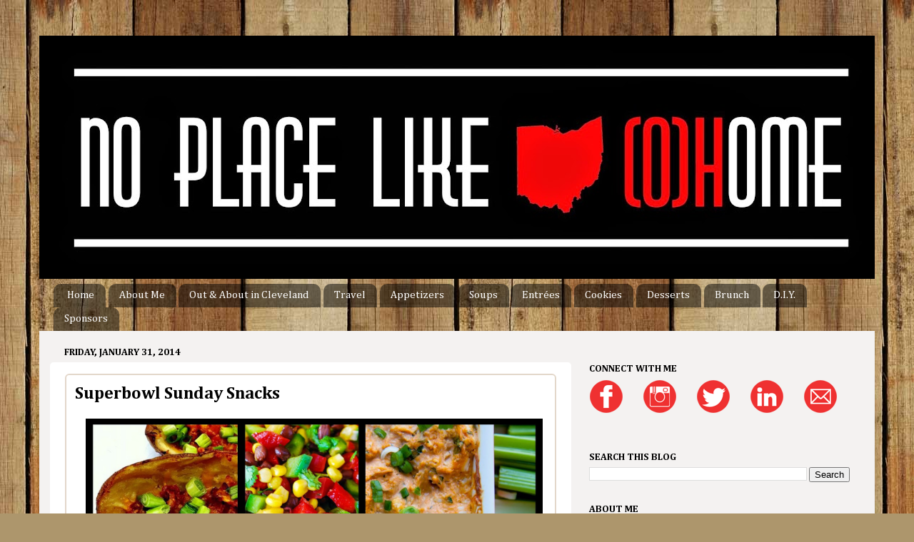

--- FILE ---
content_type: text/html; charset=UTF-8
request_url: http://www.noplacelikehomecleveland.com/2014/01/superbowl-sunday-snacks.html
body_size: 14482
content:
<!DOCTYPE html>
<html class='v2' dir='ltr' xmlns='http://www.w3.org/1999/xhtml' xmlns:b='http://www.google.com/2005/gml/b' xmlns:data='http://www.google.com/2005/gml/data' xmlns:expr='http://www.google.com/2005/gml/expr'>
<head>
<link href='https://www.blogger.com/static/v1/widgets/335934321-css_bundle_v2.css' rel='stylesheet' type='text/css'/>
<meta content='width=1100' name='viewport'/>
<meta content='text/html; charset=UTF-8' http-equiv='Content-Type'/>
<meta content='blogger' name='generator'/>
<link href='http://www.noplacelikehomecleveland.com/favicon.ico' rel='icon' type='image/x-icon'/>
<link href='http://www.noplacelikehomecleveland.com/2014/01/superbowl-sunday-snacks.html' rel='canonical'/>
<link rel="alternate" type="application/atom+xml" title="No Place Like Home Cleveland - Atom" href="http://www.noplacelikehomecleveland.com/feeds/posts/default" />
<link rel="alternate" type="application/rss+xml" title="No Place Like Home Cleveland - RSS" href="http://www.noplacelikehomecleveland.com/feeds/posts/default?alt=rss" />
<link rel="service.post" type="application/atom+xml" title="No Place Like Home Cleveland - Atom" href="https://www.blogger.com/feeds/3838030205748451731/posts/default" />

<link rel="alternate" type="application/atom+xml" title="No Place Like Home Cleveland - Atom" href="http://www.noplacelikehomecleveland.com/feeds/2333772400960944415/comments/default" />
<!--Can't find substitution for tag [blog.ieCssRetrofitLinks]-->
<link href='https://blogger.googleusercontent.com/img/b/R29vZ2xl/AVvXsEhQWdz_f4bZ1KmwvYqnSI53tWLP31XKGFbbfqS68g41poDI5kMEDeaIvaxO01sX_sD0dEEWZLIOe4l3MStzBLrC637pDpzrBI5XT48zX0nlh7wootT6dw7XSjstB9QdHcnnAh3ah_8OeJ4/s1600/trio+pic.jpg' rel='image_src'/>
<meta content='http://www.noplacelikehomecleveland.com/2014/01/superbowl-sunday-snacks.html' property='og:url'/>
<meta content='Superbowl Sunday Snacks' property='og:title'/>
<meta content='A Cleveland-based blog about food, recipes, events and design written by an aspiring architect, avid Cleveland fan and future Food Network star.' property='og:description'/>
<meta content='https://blogger.googleusercontent.com/img/b/R29vZ2xl/AVvXsEhQWdz_f4bZ1KmwvYqnSI53tWLP31XKGFbbfqS68g41poDI5kMEDeaIvaxO01sX_sD0dEEWZLIOe4l3MStzBLrC637pDpzrBI5XT48zX0nlh7wootT6dw7XSjstB9QdHcnnAh3ah_8OeJ4/w1200-h630-p-k-no-nu/trio+pic.jpg' property='og:image'/>
<title>Superbowl Sunday Snacks | No Place Like Home Cleveland</title>
<style type='text/css'>@font-face{font-family:'Cambria';font-style:normal;font-weight:400;font-display:swap;src:url(//fonts.gstatic.com/l/font?kit=GFDqWAB9jnWLT-HIK7ILrphaOAw&skey=d4699178559bc4b0&v=v18)format('woff2');unicode-range:U+0000-00FF,U+0131,U+0152-0153,U+02BB-02BC,U+02C6,U+02DA,U+02DC,U+0304,U+0308,U+0329,U+2000-206F,U+20AC,U+2122,U+2191,U+2193,U+2212,U+2215,U+FEFF,U+FFFD;}@font-face{font-family:'Cambria';font-style:normal;font-weight:700;font-display:swap;src:url(//fonts.gstatic.com/l/font?kit=GFDvWAB9jnWLT-HIIwkuu7V4NSY7WWA&skey=5202a3b6f5388b49&v=v18)format('woff2');unicode-range:U+0000-00FF,U+0131,U+0152-0153,U+02BB-02BC,U+02C6,U+02DA,U+02DC,U+0304,U+0308,U+0329,U+2000-206F,U+20AC,U+2122,U+2191,U+2193,U+2212,U+2215,U+FEFF,U+FFFD;}</style>
<style id='page-skin-1' type='text/css'><!--
/*-----------------------------------------------
Blogger Template Style
Name:     Picture Window
Designer: Blogger
URL:      www.blogger.com
----------------------------------------------- */
/* Content
----------------------------------------------- */
body {
font: normal normal 15px Cambria;
color: #000000;
background: #ad966c url(//themes.googleusercontent.com/image?id=1ZygE97_U_mmMOtoTGkMZll-JNbyfsqhAUw6zsMRGgk4ZzWbQsBOLV5GkQDV8YuZ0THk0) repeat scroll top center /* Credit: andynwt (http://www.istockphoto.com/googleimages.php?id=8047432&platform=blogger) */;
}
html body .region-inner {
min-width: 0;
max-width: 100%;
width: auto;
}
.content-outer {
font-size: 90%;
}
a:link {
text-decoration:none;
color: #e51e1e;
}
a:visited {
text-decoration:none;
color: #720101;
}
a:hover {
text-decoration:underline;
color: #ffaf4a;
}
.content-outer {
background: transparent none repeat scroll top left;
-moz-border-radius: 0;
-webkit-border-radius: 0;
-goog-ms-border-radius: 0;
border-radius: 0;
-moz-box-shadow: 0 0 0 rgba(0, 0, 0, .15);
-webkit-box-shadow: 0 0 0 rgba(0, 0, 0, .15);
-goog-ms-box-shadow: 0 0 0 rgba(0, 0, 0, .15);
box-shadow: 0 0 0 rgba(0, 0, 0, .15);
margin: 20px auto;
}
.content-inner {
padding: 0;
}
/* Header
----------------------------------------------- */
.header-outer {
background: transparent none repeat-x scroll top left;
_background-image: none;
color: #ffffff;
-moz-border-radius: 0;
-webkit-border-radius: 0;
-goog-ms-border-radius: 0;
border-radius: 0;
}
.Header img, .Header #header-inner {
-moz-border-radius: 0;
-webkit-border-radius: 0;
-goog-ms-border-radius: 0;
border-radius: 0;
}
.header-inner .Header .titlewrapper,
.header-inner .Header .descriptionwrapper {
padding-left: 0;
padding-right: 0;
}
.Header h1 {
font: normal normal 36px Arial, Tahoma, Helvetica, FreeSans, sans-serif;
text-shadow: 1px 1px 3px rgba(0, 0, 0, 0.3);
}
.Header h1 a {
color: #ffffff;
}
.Header .description {
font-size: 130%;
}
/* Tabs
----------------------------------------------- */
.tabs-inner {
margin: .5em 20px 0;
padding: 0;
}
.tabs-inner .section {
margin: 0;
}
.tabs-inner .widget ul {
padding: 0;
background: transparent none repeat scroll bottom;
-moz-border-radius: 0;
-webkit-border-radius: 0;
-goog-ms-border-radius: 0;
border-radius: 0;
}
.tabs-inner .widget li {
border: none;
}
.tabs-inner .widget li a {
display: inline-block;
padding: .5em 1em;
margin-right: .25em;
color: #ffffff;
font: normal normal 15px Cambria;
-moz-border-radius: 10px 10px 0 0;
-webkit-border-top-left-radius: 10px;
-webkit-border-top-right-radius: 10px;
-goog-ms-border-radius: 10px 10px 0 0;
border-radius: 10px 10px 0 0;
background: transparent url(//www.blogblog.com/1kt/transparent/black50.png) repeat scroll top left;
border-right: 1px solid transparent;
}
.tabs-inner .widget li:first-child a {
padding-left: 1.25em;
-moz-border-radius-topleft: 10px;
-moz-border-radius-bottomleft: 0;
-webkit-border-top-left-radius: 10px;
-webkit-border-bottom-left-radius: 0;
-goog-ms-border-top-left-radius: 10px;
-goog-ms-border-bottom-left-radius: 0;
border-top-left-radius: 10px;
border-bottom-left-radius: 0;
}
.tabs-inner .widget li.selected a,
.tabs-inner .widget li a:hover {
position: relative;
z-index: 1;
background: transparent url(//www.blogblog.com/1kt/transparent/white80.png) repeat scroll bottom;
color: #000000;
-moz-box-shadow: 0 0 3px rgba(0, 0, 0, .15);
-webkit-box-shadow: 0 0 3px rgba(0, 0, 0, .15);
-goog-ms-box-shadow: 0 0 3px rgba(0, 0, 0, .15);
box-shadow: 0 0 3px rgba(0, 0, 0, .15);
}
/* Headings
----------------------------------------------- */
h2 {
font: normal bold 100% Cambria;
text-transform: uppercase;
color: #000000;
margin: .5em 0;
}
/* Main
----------------------------------------------- */
.main-outer {
background: transparent url(//www.blogblog.com/1kt/transparent/white80.png) repeat scroll top left;
-moz-border-radius: 20px 20px 0 0;
-webkit-border-top-left-radius: 20px;
-webkit-border-top-right-radius: 20px;
-webkit-border-bottom-left-radius: 0;
-webkit-border-bottom-right-radius: 0;
-goog-ms-border-radius: 20px 20px 0 0;
border-radius: 20px 20px 0 0;
-moz-box-shadow: 0 1px 3px rgba(0, 0, 0, .15);
-webkit-box-shadow: 0 1px 3px rgba(0, 0, 0, .15);
-goog-ms-box-shadow: 0 1px 3px rgba(0, 0, 0, .15);
box-shadow: 0 1px 3px rgba(0, 0, 0, .15);
}
.main-inner {
padding: 15px 20px 20px;
}
.main-inner .column-center-inner {
padding: 0 0;
}
.main-inner .column-left-inner {
padding-left: 0;
}
.main-inner .column-right-inner {
padding-right: 0;
}
/* Posts
----------------------------------------------- */
h3.post-title {
margin: 0;
font: normal bold 24px Cambria;
}
.comments h4 {
margin: 1em 0 0;
font: normal bold 24px Cambria;
}
.date-header span {
color: #000000;
}
.post-outer {
background-color: #ffffff;
border: solid 1px transparent;
-moz-border-radius: 5px;
-webkit-border-radius: 5px;
border-radius: 5px;
-goog-ms-border-radius: 5px;
padding: 15px 20px;
margin: 0 -20px 20px;
}
.post-body {
line-height: 1.4;
font-size: 110%;
position: relative;
}
.post-header {
margin: 0 0 1.5em;
color: #000000;
line-height: 1.6;
}
.post-footer {
margin: .5em 0 0;
color: #000000;
line-height: 1.6;
}
#blog-pager {
font-size: 140%
}
#comments .comment-author {
padding-top: 1.5em;
border-top: dashed 1px #ccc;
border-top: dashed 1px rgba(128, 128, 128, .5);
background-position: 0 1.5em;
}
#comments .comment-author:first-child {
padding-top: 0;
border-top: none;
}
.avatar-image-container {
margin: .2em 0 0;
}
/* Comments
----------------------------------------------- */
.comments .comments-content .icon.blog-author {
background-repeat: no-repeat;
background-image: url([data-uri]);
}
.comments .comments-content .loadmore a {
border-top: 1px solid #ffaf4a;
border-bottom: 1px solid #ffaf4a;
}
.comments .continue {
border-top: 2px solid #ffaf4a;
}
/* Widgets
----------------------------------------------- */
.widget ul, .widget #ArchiveList ul.flat {
padding: 0;
list-style: none;
}
.widget ul li, .widget #ArchiveList ul.flat li {
border-top: dashed 1px #ccc;
border-top: dashed 1px rgba(128, 128, 128, .5);
}
.widget ul li:first-child, .widget #ArchiveList ul.flat li:first-child {
border-top: none;
}
.widget .post-body ul {
list-style: disc;
}
.widget .post-body ul li {
border: none;
}
/* Footer
----------------------------------------------- */
.footer-outer {
color:#000000;
background: transparent url(//www.blogblog.com/1kt/transparent/black50.png) repeat scroll top left;
-moz-border-radius: 0 0 20px 20px;
-webkit-border-top-left-radius: 0;
-webkit-border-top-right-radius: 0;
-webkit-border-bottom-left-radius: 20px;
-webkit-border-bottom-right-radius: 20px;
-goog-ms-border-radius: 0 0 20px 20px;
border-radius: 0 0 20px 20px;
-moz-box-shadow: 0 1px 3px rgba(0, 0, 0, .15);
-webkit-box-shadow: 0 1px 3px rgba(0, 0, 0, .15);
-goog-ms-box-shadow: 0 1px 3px rgba(0, 0, 0, .15);
box-shadow: 0 1px 3px rgba(0, 0, 0, .15);
}
.footer-inner {
padding: 10px 20px 20px;
}
.footer-outer a {
color: #f0cea5;
}
.footer-outer a:visited {
color: #efd286;
}
.footer-outer a:hover {
color: #ffaf4a;
}
.footer-outer .widget h2 {
color: #b3b3b3;
}
/* Mobile
----------------------------------------------- */
html body.mobile {
height: auto;
}
html body.mobile {
min-height: 480px;
background-size: 100% auto;
}
.mobile .body-fauxcolumn-outer {
background: transparent none repeat scroll top left;
}
html .mobile .mobile-date-outer, html .mobile .blog-pager {
border-bottom: none;
background: transparent url(//www.blogblog.com/1kt/transparent/white80.png) repeat scroll top left;
margin-bottom: 10px;
}
.mobile .date-outer {
background: transparent url(//www.blogblog.com/1kt/transparent/white80.png) repeat scroll top left;
}
.mobile .header-outer, .mobile .main-outer,
.mobile .post-outer, .mobile .footer-outer {
-moz-border-radius: 0;
-webkit-border-radius: 0;
-goog-ms-border-radius: 0;
border-radius: 0;
}
.mobile .content-outer,
.mobile .main-outer,
.mobile .post-outer {
background: inherit;
border: none;
}
.mobile .content-outer {
font-size: 100%;
}
.mobile-link-button {
background-color: #e51e1e;
}
.mobile-link-button a:link, .mobile-link-button a:visited {
color: #ffffff;
}
.mobile-index-contents {
color: #000000;
}
.mobile .tabs-inner .PageList .widget-content {
background: transparent url(//www.blogblog.com/1kt/transparent/white80.png) repeat scroll bottom;
color: #000000;
}
.mobile .tabs-inner .PageList .widget-content .pagelist-arrow {
border-left: 1px solid transparent;
}
.main-inner {
background-color:rgba(244,242,241,1);g
}
.jump-link {font-size: 200%; font-family: "cambria", ;}
.jump-link a {background: #000000; color: #ffffff; padding: 5px;}
.jump-link a:hover {background: ##e50303; color: #ffffff; padding: 5px;}
.jump-link {text-align: right;}
.post-body img {
opacity:1.0;
-webkit-transition: all 0.3s;
-moz-transition: all 0.3s;
-ms-transition: all 0.3s;
-o-transition: all 0.3s;
transition: all 0.3s;
}
.post-body img:hover {
opacity:0.7;
}
.post
{
border:2px solid #e3d7ca;
border-radius:6px;
padding: 12px;
--></style>
<style id='template-skin-1' type='text/css'><!--
body {
min-width: 1170px;
}
.content-outer, .content-fauxcolumn-outer, .region-inner {
min-width: 1170px;
max-width: 1170px;
_width: 1170px;
}
.main-inner .columns {
padding-left: 0px;
padding-right: 410px;
}
.main-inner .fauxcolumn-center-outer {
left: 0px;
right: 410px;
/* IE6 does not respect left and right together */
_width: expression(this.parentNode.offsetWidth -
parseInt("0px") -
parseInt("410px") + 'px');
}
.main-inner .fauxcolumn-left-outer {
width: 0px;
}
.main-inner .fauxcolumn-right-outer {
width: 410px;
}
.main-inner .column-left-outer {
width: 0px;
right: 100%;
margin-left: -0px;
}
.main-inner .column-right-outer {
width: 410px;
margin-right: -410px;
}
#layout {
min-width: 0;
}
#layout .content-outer {
min-width: 0;
width: 800px;
}
#layout .region-inner {
min-width: 0;
width: auto;
}
--></style>
<script type='text/javascript'>
        (function(i,s,o,g,r,a,m){i['GoogleAnalyticsObject']=r;i[r]=i[r]||function(){
        (i[r].q=i[r].q||[]).push(arguments)},i[r].l=1*new Date();a=s.createElement(o),
        m=s.getElementsByTagName(o)[0];a.async=1;a.src=g;m.parentNode.insertBefore(a,m)
        })(window,document,'script','https://www.google-analytics.com/analytics.js','ga');
        ga('create', 'UA-60375503-1', 'auto', 'blogger');
        ga('blogger.send', 'pageview');
      </script>
<link href='https://www.blogger.com/dyn-css/authorization.css?targetBlogID=3838030205748451731&amp;zx=d4db6906-ef09-46be-b787-9a876631c876' media='none' onload='if(media!=&#39;all&#39;)media=&#39;all&#39;' rel='stylesheet'/><noscript><link href='https://www.blogger.com/dyn-css/authorization.css?targetBlogID=3838030205748451731&amp;zx=d4db6906-ef09-46be-b787-9a876631c876' rel='stylesheet'/></noscript>
<meta name='google-adsense-platform-account' content='ca-host-pub-1556223355139109'/>
<meta name='google-adsense-platform-domain' content='blogspot.com'/>

<!-- data-ad-client=ca-pub-8527979214490825 -->

</head>
<body class='loading variant-open'>
<div class='navbar no-items section' id='navbar'>
</div>
<div class='body-fauxcolumns'>
<div class='fauxcolumn-outer body-fauxcolumn-outer'>
<div class='cap-top'>
<div class='cap-left'></div>
<div class='cap-right'></div>
</div>
<div class='fauxborder-left'>
<div class='fauxborder-right'></div>
<div class='fauxcolumn-inner'>
</div>
</div>
<div class='cap-bottom'>
<div class='cap-left'></div>
<div class='cap-right'></div>
</div>
</div>
</div>
<div class='content'>
<div class='content-fauxcolumns'>
<div class='fauxcolumn-outer content-fauxcolumn-outer'>
<div class='cap-top'>
<div class='cap-left'></div>
<div class='cap-right'></div>
</div>
<div class='fauxborder-left'>
<div class='fauxborder-right'></div>
<div class='fauxcolumn-inner'>
</div>
</div>
<div class='cap-bottom'>
<div class='cap-left'></div>
<div class='cap-right'></div>
</div>
</div>
</div>
<div class='content-outer'>
<div class='content-cap-top cap-top'>
<div class='cap-left'></div>
<div class='cap-right'></div>
</div>
<div class='fauxborder-left content-fauxborder-left'>
<div class='fauxborder-right content-fauxborder-right'></div>
<div class='content-inner'>
<header>
<div class='header-outer'>
<div class='header-cap-top cap-top'>
<div class='cap-left'></div>
<div class='cap-right'></div>
</div>
<div class='fauxborder-left header-fauxborder-left'>
<div class='fauxborder-right header-fauxborder-right'></div>
<div class='region-inner header-inner'>
<div class='header section' id='header'><div class='widget Header' data-version='1' id='Header1'>
<div id='header-inner'>
<a href='http://www.noplacelikehomecleveland.com/' style='display: block'>
<img alt='No Place Like Home Cleveland' height='341px; ' id='Header1_headerimg' src='https://blogger.googleusercontent.com/img/b/R29vZ2xl/AVvXsEjmaRQs_yVKwJuYU80fiLpvDrnyYaSmG8oWR2BO9rTWkIEAIQknRgtVLWPGgYpRGTqvwi68YPOB7PQquTkHvYw8xr8wIQx3FmhREtPNP5LhcK4D9wXzeQLriAMu_anBvgGOGSw-iQoDZ5o/s1172/new+header+013015.jpg' style='display: block' width='1172px; '/>
</a>
</div>
</div></div>
</div>
</div>
<div class='header-cap-bottom cap-bottom'>
<div class='cap-left'></div>
<div class='cap-right'></div>
</div>
</div>
</header>
<div class='tabs-outer'>
<div class='tabs-cap-top cap-top'>
<div class='cap-left'></div>
<div class='cap-right'></div>
</div>
<div class='fauxborder-left tabs-fauxborder-left'>
<div class='fauxborder-right tabs-fauxborder-right'></div>
<div class='region-inner tabs-inner'>
<div class='tabs section' id='crosscol'><div class='widget PageList' data-version='1' id='PageList1'>
<h2>Pages</h2>
<div class='widget-content'>
<ul>
<li>
<a href='http://www.noplacelikehomecleveland.com/'>Home</a>
</li>
<li>
<a href='http://www.noplacelikehomecleveland.com/p/about-me.html'>About Me</a>
</li>
<li>
<a href='http://www.noplacelikehomecleveland.com/p/out-and-about-in-cleveland.html'>Out &amp; About in Cleveland</a>
</li>
<li>
<a href='http://www.noplacelikehomecleveland.com/p/travel.html'>Travel</a>
</li>
<li>
<a href='http://www.noplacelikehomecleveland.com/p/appetizers.html'>Appetizers</a>
</li>
<li>
<a href='http://www.noplacelikehomecleveland.com/p/soups.html'>Soups</a>
</li>
<li>
<a href='http://www.noplacelikehomecleveland.com/p/entre.html'>Entrées</a>
</li>
<li>
<a href='http://www.noplacelikehomecleveland.com/p/cookies.html'>Cookies</a>
</li>
<li>
<a href='http://www.noplacelikehomecleveland.com/p/desserts.html'>Desserts</a>
</li>
<li>
<a href='http://www.noplacelikehomecleveland.com/p/brunch.html'>Brunch</a>
</li>
<li>
<a href='http://www.noplacelikehomecleveland.com/p/diy_2.html'>D.I.Y.</a>
</li>
<li>
<a href='http://www.noplacelikehomecleveland.com/p/s.html'>Sponsors</a>
</li>
</ul>
<div class='clear'></div>
</div>
</div></div>
<div class='tabs no-items section' id='crosscol-overflow'></div>
</div>
</div>
<div class='tabs-cap-bottom cap-bottom'>
<div class='cap-left'></div>
<div class='cap-right'></div>
</div>
</div>
<div class='main-outer'>
<div class='main-cap-top cap-top'>
<div class='cap-left'></div>
<div class='cap-right'></div>
</div>
<div class='fauxborder-left main-fauxborder-left'>
<div class='fauxborder-right main-fauxborder-right'></div>
<div class='region-inner main-inner'>
<div class='columns fauxcolumns'>
<div class='fauxcolumn-outer fauxcolumn-center-outer'>
<div class='cap-top'>
<div class='cap-left'></div>
<div class='cap-right'></div>
</div>
<div class='fauxborder-left'>
<div class='fauxborder-right'></div>
<div class='fauxcolumn-inner'>
</div>
</div>
<div class='cap-bottom'>
<div class='cap-left'></div>
<div class='cap-right'></div>
</div>
</div>
<div class='fauxcolumn-outer fauxcolumn-left-outer'>
<div class='cap-top'>
<div class='cap-left'></div>
<div class='cap-right'></div>
</div>
<div class='fauxborder-left'>
<div class='fauxborder-right'></div>
<div class='fauxcolumn-inner'>
</div>
</div>
<div class='cap-bottom'>
<div class='cap-left'></div>
<div class='cap-right'></div>
</div>
</div>
<div class='fauxcolumn-outer fauxcolumn-right-outer'>
<div class='cap-top'>
<div class='cap-left'></div>
<div class='cap-right'></div>
</div>
<div class='fauxborder-left'>
<div class='fauxborder-right'></div>
<div class='fauxcolumn-inner'>
</div>
</div>
<div class='cap-bottom'>
<div class='cap-left'></div>
<div class='cap-right'></div>
</div>
</div>
<!-- corrects IE6 width calculation -->
<div class='columns-inner'>
<div class='column-center-outer'>
<div class='column-center-inner'>
<div class='main section' id='main'><div class='widget Blog' data-version='1' id='Blog1'>
<div class='blog-posts hfeed'>

          <div class="date-outer">
        
<h2 class='date-header'><span>Friday, January 31, 2014</span></h2>

          <div class="date-posts">
        
<div class='post-outer'>
<div class='post hentry' itemprop='blogPost' itemscope='itemscope' itemtype='http://schema.org/BlogPosting'>
<meta content='https://blogger.googleusercontent.com/img/b/R29vZ2xl/AVvXsEhQWdz_f4bZ1KmwvYqnSI53tWLP31XKGFbbfqS68g41poDI5kMEDeaIvaxO01sX_sD0dEEWZLIOe4l3MStzBLrC637pDpzrBI5XT48zX0nlh7wootT6dw7XSjstB9QdHcnnAh3ah_8OeJ4/s1600/trio+pic.jpg' itemprop='image_url'/>
<meta content='3838030205748451731' itemprop='blogId'/>
<meta content='2333772400960944415' itemprop='postId'/>
<a name='2333772400960944415'></a>
<h3 class='post-title entry-title' itemprop='name'>
Superbowl Sunday Snacks
</h3>
<div class='post-header'>
<div class='post-header-line-1'></div>
</div>
<div class='post-body entry-content' id='post-body-2333772400960944415' itemprop='description articleBody'>
<div class="separator" style="clear: both; text-align: center;">
</div>
<div class="separator" style="clear: both; text-align: left;">
</div>
<div class="separator" style="clear: both; text-align: center;">
<a href="https://blogger.googleusercontent.com/img/b/R29vZ2xl/AVvXsEhQWdz_f4bZ1KmwvYqnSI53tWLP31XKGFbbfqS68g41poDI5kMEDeaIvaxO01sX_sD0dEEWZLIOe4l3MStzBLrC637pDpzrBI5XT48zX0nlh7wootT6dw7XSjstB9QdHcnnAh3ah_8OeJ4/s1600/trio+pic.jpg" imageanchor="1" style="margin-left: 1em; margin-right: 1em;"><span style="font-family: inherit;"><img border="0" height="226" src="https://blogger.googleusercontent.com/img/b/R29vZ2xl/AVvXsEhQWdz_f4bZ1KmwvYqnSI53tWLP31XKGFbbfqS68g41poDI5kMEDeaIvaxO01sX_sD0dEEWZLIOe4l3MStzBLrC637pDpzrBI5XT48zX0nlh7wootT6dw7XSjstB9QdHcnnAh3ah_8OeJ4/s1600/trio+pic.jpg" width="640" /></span></a></div>
<div class="separator" style="clear: both; text-align: left;">
<span style="font-family: inherit;"><br /></span></div>
<div class="separator" style="clear: both; text-align: left;">
<span style="font-family: inherit;">It's finally Superbowl Weekend! &nbsp;I may seem excited, but my dirty little secret is that I really don't like watching football very much. &nbsp;I do, however, enjoy the social aspects of the game...the tailgating, the talking during commercials, a good beer, and of course, the food!! &nbsp; Everybody has been taking time to debate betting on the Seahawks or Broncos, but have you considered the all-important snacks? &nbsp;I have some great recipes that will make game day even better. &nbsp;Crispy Baked Potato skins, a healthy-but-delicious Southwestern Bean Salsa, and the classic Buffalo Chicken Dip will definitely take your party to the next level!</span></div>
<div class="separator" style="clear: both; text-align: left;">
</div>
<a name="more"></a><span style="font-family: inherit;"><br /></span>
<div class="separator" style="clear: both; text-align: center;">
<a href="https://blogger.googleusercontent.com/img/b/R29vZ2xl/AVvXsEiM6NOShQzC3yILEMU4OMCgKKAEsy5ZA11a1mgtF6IwPHqLBjNqPHNo7D_tFsKcsKFOrijtCN00Sl-qmge08vhsh5-HQL14ATFxv_GtXm8_3kC_JGAGRIqWBbFnoo5LiYcHskP1rsITvqA/s1600/baked+potato+skins+recipe.jpg" imageanchor="1" style="margin-left: 1em; margin-right: 1em;"><span style="font-family: inherit;"><img border="0" height="582" src="https://blogger.googleusercontent.com/img/b/R29vZ2xl/AVvXsEiM6NOShQzC3yILEMU4OMCgKKAEsy5ZA11a1mgtF6IwPHqLBjNqPHNo7D_tFsKcsKFOrijtCN00Sl-qmge08vhsh5-HQL14ATFxv_GtXm8_3kC_JGAGRIqWBbFnoo5LiYcHskP1rsITvqA/s1600/baked+potato+skins+recipe.jpg" width="640" /></span></a></div>
<div class="separator" style="clear: both; text-align: center;">
<a href="https://blogger.googleusercontent.com/img/b/R29vZ2xl/AVvXsEi-e0A5J9X7IS08gKwAZu6JQnc6GuU8wt6WSK3Zs6woHUvqmEhVynaH7NuEk-HVsrJIl7c0CQNz3h_Yityn986Wc-aCv01bbXHCyA0vm4g0kY7gMu4Sgy1HgfLMA9-_uKqaPS8h7Mzdi7U/s1600/baked+potato+skins.JPG" imageanchor="1" style="margin-left: 1em; margin-right: 1em;"><img border="0" height="436" src="https://blogger.googleusercontent.com/img/b/R29vZ2xl/AVvXsEi-e0A5J9X7IS08gKwAZu6JQnc6GuU8wt6WSK3Zs6woHUvqmEhVynaH7NuEk-HVsrJIl7c0CQNz3h_Yityn986Wc-aCv01bbXHCyA0vm4g0kY7gMu4Sgy1HgfLMA9-_uKqaPS8h7Mzdi7U/s1600/baked+potato+skins.JPG" width="640" /></a></div>
<div class="separator" style="clear: both; text-align: center;">
<br /></div>
<div class="separator" style="clear: both; text-align: center;">
<a href="https://blogger.googleusercontent.com/img/b/R29vZ2xl/AVvXsEj28ntdz9Bef5C3LK4RXf-ZgJzGTu72nhN1R8yiyb_Kuw6k_XVLGTdhjyBdCfJ5yZ-4SzUKJpKSJBV97MKhLxksEVYy3pfMd1iFcLGZOKbTzAi7SdkCqsi8ppPuiQ5zoDq6_C-btNSol94/s1600/southwestern+salsa+recipe.jpg" imageanchor="1" style="margin-left: 1em; margin-right: 1em;"><img border="0" height="430" src="https://blogger.googleusercontent.com/img/b/R29vZ2xl/AVvXsEj28ntdz9Bef5C3LK4RXf-ZgJzGTu72nhN1R8yiyb_Kuw6k_XVLGTdhjyBdCfJ5yZ-4SzUKJpKSJBV97MKhLxksEVYy3pfMd1iFcLGZOKbTzAi7SdkCqsi8ppPuiQ5zoDq6_C-btNSol94/s1600/southwestern+salsa+recipe.jpg" width="640" /></a></div>
<div class="separator" style="clear: both; text-align: center;">
<a href="https://blogger.googleusercontent.com/img/b/R29vZ2xl/AVvXsEievv-46joF48h_ko0pcrfctbON8cDXb-yEAUGksg1HZSWqdzZlS1NDk7iibYmjfNPS-_wLovqKRkVZePEv5SILY-rH-o9hsi4Euyve3RrZ-aP2tlq643o8FLIkgUpBLS0WhYnAbofchns/s1600/southwestern+bean+salsa.JPG" imageanchor="1" style="margin-left: 1em; margin-right: 1em;"><img border="0" height="366" src="https://blogger.googleusercontent.com/img/b/R29vZ2xl/AVvXsEievv-46joF48h_ko0pcrfctbON8cDXb-yEAUGksg1HZSWqdzZlS1NDk7iibYmjfNPS-_wLovqKRkVZePEv5SILY-rH-o9hsi4Euyve3RrZ-aP2tlq643o8FLIkgUpBLS0WhYnAbofchns/s1600/southwestern+bean+salsa.JPG" width="640" /></a></div>
<div class="separator" style="clear: both; text-align: center;">
<br /></div>
<div class="separator" style="clear: both; text-align: center;">
<a href="https://blogger.googleusercontent.com/img/b/R29vZ2xl/AVvXsEi_ubjePVuPR3WM2eNEqRlBExhfaVTdcD3XgV5r0QVgkRrjr27VjTN0ilhYaLZvrynz6GH3gIcVTfrzvD1G42rq8wy-g7Wl6wZ6pfJQHuLA9XuzSNm7wEGmuegOVZ5GakfXTMXfqLaPJb0/s1600/buffalo+chicken+dip+recipe.jpg" imageanchor="1" style="margin-left: 1em; margin-right: 1em;"><img border="0" height="506" src="https://blogger.googleusercontent.com/img/b/R29vZ2xl/AVvXsEi_ubjePVuPR3WM2eNEqRlBExhfaVTdcD3XgV5r0QVgkRrjr27VjTN0ilhYaLZvrynz6GH3gIcVTfrzvD1G42rq8wy-g7Wl6wZ6pfJQHuLA9XuzSNm7wEGmuegOVZ5GakfXTMXfqLaPJb0/s1600/buffalo+chicken+dip+recipe.jpg" width="640" /></a></div>
<div class="separator" style="clear: both; text-align: center;">
<a href="https://blogger.googleusercontent.com/img/b/R29vZ2xl/AVvXsEgOdN99bgXfMFKTbBbgjWqWFPuepe9G2FsvEX9y3xuB_IdFZUmEEkC_mWSHMezizaNQKl1trDFTnc2IuPPuZBhAiCw5ipIecXuQRsWw02JqENAvBmO1apT4yxbySjhY0vPNsWKOrJZNrRE/s1600/buffalo+chicken+dip.JPG" imageanchor="1" style="margin-left: 1em; margin-right: 1em;"><img border="0" height="424" src="https://blogger.googleusercontent.com/img/b/R29vZ2xl/AVvXsEgOdN99bgXfMFKTbBbgjWqWFPuepe9G2FsvEX9y3xuB_IdFZUmEEkC_mWSHMezizaNQKl1trDFTnc2IuPPuZBhAiCw5ipIecXuQRsWw02JqENAvBmO1apT4yxbySjhY0vPNsWKOrJZNrRE/s1600/buffalo+chicken+dip.JPG" width="640" /></a></div>
<div class="separator" style="clear: both; text-align: center;">
<br /></div>
<div style='clear: both;'></div>
</div>
<div class='post-footer'>
<div class='post-footer-line post-footer-line-1'><span class='post-author vcard'>
Posted by
<span class='fn' itemprop='author' itemscope='itemscope' itemtype='http://schema.org/Person'>
<span itemprop='name'>Anonymous</span>
</span>
</span>
<span class='post-timestamp'>
at
<meta content='http://www.noplacelikehomecleveland.com/2014/01/superbowl-sunday-snacks.html' itemprop='url'/>
<a class='timestamp-link' href='http://www.noplacelikehomecleveland.com/2014/01/superbowl-sunday-snacks.html' rel='bookmark' title='permanent link'><abbr class='published' itemprop='datePublished' title='2014-01-31T07:58:00-05:00'>7:58&#8239;AM</abbr></a>
</span>
<span class='post-comment-link'>
</span>
<span class='post-icons'>
<span class='item-action'>
<a href='https://www.blogger.com/email-post/3838030205748451731/2333772400960944415' title='Email Post'>
<img alt='' class='icon-action' height='13' src='http://img1.blogblog.com/img/icon18_email.gif' width='18'/>
</a>
</span>
<span class='item-control blog-admin pid-484311561'>
<a href='https://www.blogger.com/post-edit.g?blogID=3838030205748451731&postID=2333772400960944415&from=pencil' title='Edit Post'>
<img alt='' class='icon-action' height='18' src='https://resources.blogblog.com/img/icon18_edit_allbkg.gif' width='18'/>
</a>
</span>
</span>
<div class='post-share-buttons goog-inline-block'>
<a class='goog-inline-block share-button sb-email' href='https://www.blogger.com/share-post.g?blogID=3838030205748451731&postID=2333772400960944415&target=email' target='_blank' title='Email This'><span class='share-button-link-text'>Email This</span></a><a class='goog-inline-block share-button sb-blog' href='https://www.blogger.com/share-post.g?blogID=3838030205748451731&postID=2333772400960944415&target=blog' onclick='window.open(this.href, "_blank", "height=270,width=475"); return false;' target='_blank' title='BlogThis!'><span class='share-button-link-text'>BlogThis!</span></a><a class='goog-inline-block share-button sb-twitter' href='https://www.blogger.com/share-post.g?blogID=3838030205748451731&postID=2333772400960944415&target=twitter' target='_blank' title='Share to X'><span class='share-button-link-text'>Share to X</span></a><a class='goog-inline-block share-button sb-facebook' href='https://www.blogger.com/share-post.g?blogID=3838030205748451731&postID=2333772400960944415&target=facebook' onclick='window.open(this.href, "_blank", "height=430,width=640"); return false;' target='_blank' title='Share to Facebook'><span class='share-button-link-text'>Share to Facebook</span></a><a class='goog-inline-block share-button sb-pinterest' href='https://www.blogger.com/share-post.g?blogID=3838030205748451731&postID=2333772400960944415&target=pinterest' target='_blank' title='Share to Pinterest'><span class='share-button-link-text'>Share to Pinterest</span></a>
</div>
</div>
<div class='post-footer-line post-footer-line-2'><span class='post-labels'>
Labels:
<a href='http://www.noplacelikehomecleveland.com/search/label/Appetizer' rel='tag'>Appetizer</a>,
<a href='http://www.noplacelikehomecleveland.com/search/label/baked%20potato%20skins' rel='tag'>baked potato skins</a>,
<a href='http://www.noplacelikehomecleveland.com/search/label/buffalo%20chicken%20dip' rel='tag'>buffalo chicken dip</a>,
<a href='http://www.noplacelikehomecleveland.com/search/label/Chicken' rel='tag'>Chicken</a>,
<a href='http://www.noplacelikehomecleveland.com/search/label/dip' rel='tag'>dip</a>,
<a href='http://www.noplacelikehomecleveland.com/search/label/mexican' rel='tag'>mexican</a>,
<a href='http://www.noplacelikehomecleveland.com/search/label/Potato' rel='tag'>Potato</a>,
<a href='http://www.noplacelikehomecleveland.com/search/label/salsa' rel='tag'>salsa</a>,
<a href='http://www.noplacelikehomecleveland.com/search/label/southwestern%20bean%20salsa' rel='tag'>southwestern bean salsa</a>
</span>
</div>
<div class='post-footer-line post-footer-line-3'><span class='post-location'>
</span>
</div>
</div>
</div>
<div class='comments' id='comments'>
<a name='comments'></a>
<h4>No comments:</h4>
<div id='Blog1_comments-block-wrapper'>
<dl class='avatar-comment-indent' id='comments-block'>
</dl>
</div>
<p class='comment-footer'>
<div class='comment-form'>
<a name='comment-form'></a>
<h4 id='comment-post-message'>Post a Comment</h4>
<p>Please share your thoughts!</p>
<a href='https://www.blogger.com/comment/frame/3838030205748451731?po=2333772400960944415&hl=en&saa=85391&origin=http://www.noplacelikehomecleveland.com' id='comment-editor-src'></a>
<iframe allowtransparency='true' class='blogger-iframe-colorize blogger-comment-from-post' frameborder='0' height='410px' id='comment-editor' name='comment-editor' src='' width='100%'></iframe>
<script src='https://www.blogger.com/static/v1/jsbin/2830521187-comment_from_post_iframe.js' type='text/javascript'></script>
<script type='text/javascript'>
      BLOG_CMT_createIframe('https://www.blogger.com/rpc_relay.html');
    </script>
</div>
</p>
</div>
</div>

        </div></div>
      
</div>
<div class='blog-pager' id='blog-pager'>
<span id='blog-pager-newer-link'>
<a class='blog-pager-newer-link' href='http://www.noplacelikehomecleveland.com/2014/02/tortellini-soup.html' id='Blog1_blog-pager-newer-link' title='Newer Post'>Newer Post</a>
</span>
<span id='blog-pager-older-link'>
<a class='blog-pager-older-link' href='http://www.noplacelikehomecleveland.com/2014/01/peanut-butter-cookies.html' id='Blog1_blog-pager-older-link' title='Older Post'>Older Post</a>
</span>
<a class='home-link' href='http://www.noplacelikehomecleveland.com/'>Home</a>
</div>
<div class='clear'></div>
<div class='post-feeds'>
<div class='feed-links'>
Subscribe to:
<a class='feed-link' href='http://www.noplacelikehomecleveland.com/feeds/2333772400960944415/comments/default' target='_blank' type='application/atom+xml'>Post Comments (Atom)</a>
</div>
</div>
</div></div>
</div>
</div>
<div class='column-left-outer'>
<div class='column-left-inner'>
<aside>
</aside>
</div>
</div>
<div class='column-right-outer'>
<div class='column-right-inner'>
<aside>
<div class='sidebar section' id='sidebar-right-1'><div class='widget HTML' data-version='1' id='HTML3'>
<div class='widget-content'>
<script type="text/javascript" src="//conversionsbox.com/cb.js"></script>
<script type="text/javascript">function r(f){/in/.test(document.readyState)?setTimeout('r('+f+')',9):f()}; r(function(){new ConversionsBox("%22Like%20my%20page%3F%20%20Let's%20be%20friends!%22","https://www.facebook.com/noplacelikehomecleveland");});</script>
</div>
<div class='clear'></div>
</div><div class='widget HTML' data-version='1' id='HTML1'>
<h2 class='title'>Connect With Me</h2>
<div class='widget-content'>
<div class="separator" style="clear: both; text-align: center;">
</div>
<div class="separator" style="clear: both; text-align: left;">
<a href="https://www.facebook.com/noplacelikehomecleveland" style="clear: left; float: left; margin-bottom: 1em; margin-right: 1em;" target="_blank"><img border="0" src="https://blogger.googleusercontent.com/img/b/R29vZ2xl/AVvXsEhg38wthylyXZ81Taaw1yP9tyco3BZaNflkgpg7STJL8RDpO1QEzp3nyxc21N-mc4RTpj20LQqAKy2U60dRdmyB1ZwHe4rL0YHSGQ0FN0Z27HUcyYIcF9SUKdDkwVCPdyAWyGRa-ebH6rc/s1600/facebook.png" /></a><span style="font-size: xx-small;"></span><a href="https://instagram.com/noplacelikehomecle/" style="margin-left: 1em; margin-right: 1em;" target="_blank"><img border="0" src="https://blogger.googleusercontent.com/img/b/R29vZ2xl/AVvXsEgI-3LWfkg0g3g41XHNYrimUGHo8W4zIjQjul54Py-QzHG87tt3KzcSDjWAM_M-bw0yAmCTfRC0YMeo-aClgrYGb6XAMXCRxcmrFvQqS5HBMCl8h29XfuG02NY3a5_qKIDCf_aCyiJPeKY/s1600/instagram.png" /></a><a href="https://twitter.com/noplacelikecle" style="margin-left: 1em; margin-right: 1em;" target="_blank"><img border="0" src="https://blogger.googleusercontent.com/img/b/R29vZ2xl/AVvXsEjDpSQOYbIDZ3DUz0RDcabRcZ-pg7wBU2LrIT9sjnBgZyA_LYBK44tlAYu_Qt7ckzXMhe-ByKBRt4n7QpqaTmnxCyGegaBSe19kLA2xwwPmSwARBH9bvj4OKPaVU5Ab465W_z_xvdxrLDU/s1600/twitter.png" /></a><a href="https://www.linkedin.com/pub/stephanie-schill/36/176/486" style="margin-left: 1em; margin-right: 1em;"><img border="0" src="https://blogger.googleusercontent.com/img/b/R29vZ2xl/AVvXsEiq-lfwPrYqdUr-H-zKok6aKggXIdLfdCSOTV5TudmjHPd355BAlrbYk-wTHr3UjJNsZb7L4BNzzxs-PQslffP-h7gloM9e4hQeZzo80modUWnm0sNstbU7k8h0QEktt2u5AUu87YQ8eS8/s1600/linkedin.png" /></a><a href="mailto:stephmschill@gmail.com" style="margin-left: 1em; margin-right: 1em;" target="_blank"><img border="0" src="https://blogger.googleusercontent.com/img/b/R29vZ2xl/AVvXsEiggDJ8-pLwm6UEHLNcQCOPbAAVKI2XKcLap_TW-AFy6AaNWLo9t4uiMbmTI7YaY4DxDdP2AhMSdglVMY2ODSldxpIwNbtp7RH7ig83V2-dgBUoff_JwvHmayIR4nTzT775llR6B2nzMt8/s1600/mail.png" /></a></div>
<br />
<div class="separator" style="clear: both; text-align: center;"></div>
</div>
<div class='clear'></div>
</div><div class='widget BlogSearch' data-version='1' id='BlogSearch1'>
<h2 class='title'>Search This Blog</h2>
<div class='widget-content'>
<div id='BlogSearch1_form'>
<form action='http://www.noplacelikehomecleveland.com/search' class='gsc-search-box' target='_top'>
<table cellpadding='0' cellspacing='0' class='gsc-search-box'>
<tbody>
<tr>
<td class='gsc-input'>
<input autocomplete='off' class='gsc-input' name='q' size='10' title='search' type='text' value=''/>
</td>
<td class='gsc-search-button'>
<input class='gsc-search-button' title='search' type='submit' value='Search'/>
</td>
</tr>
</tbody>
</table>
</form>
</div>
</div>
<div class='clear'></div>
</div><div class='widget Profile' data-version='1' id='Profile1'>
<h2>About Me</h2>
<div class='widget-content'>
<dl class='profile-datablock'>
<dt class='profile-data'>
<a class='profile-name-link g-profile' href='https://www.blogger.com/profile/12553491122626367790' rel='author' style='background-image: url(//www.blogger.com/img/logo-16.png);'>
Unknown
</a>
</dt>
</dl>
<a class='profile-link' href='https://www.blogger.com/profile/12553491122626367790' rel='author'>View my complete profile</a>
<div class='clear'></div>
</div>
</div><div class='widget BlogArchive' data-version='1' id='BlogArchive1'>
<h2>Blog Archive</h2>
<div class='widget-content'>
<div id='ArchiveList'>
<div id='BlogArchive1_ArchiveList'>
<ul class='hierarchy'>
<li class='archivedate collapsed'>
<a class='toggle' href='javascript:void(0)'>
<span class='zippy'>

        &#9658;&#160;
      
</span>
</a>
<a class='post-count-link' href='http://www.noplacelikehomecleveland.com/2016/'>
2016
</a>
<span class='post-count' dir='ltr'>(4)</span>
<ul class='hierarchy'>
<li class='archivedate collapsed'>
<a class='toggle' href='javascript:void(0)'>
<span class='zippy'>

        &#9658;&#160;
      
</span>
</a>
<a class='post-count-link' href='http://www.noplacelikehomecleveland.com/2016/03/'>
March
</a>
<span class='post-count' dir='ltr'>(2)</span>
</li>
</ul>
<ul class='hierarchy'>
<li class='archivedate collapsed'>
<a class='toggle' href='javascript:void(0)'>
<span class='zippy'>

        &#9658;&#160;
      
</span>
</a>
<a class='post-count-link' href='http://www.noplacelikehomecleveland.com/2016/02/'>
February
</a>
<span class='post-count' dir='ltr'>(1)</span>
</li>
</ul>
<ul class='hierarchy'>
<li class='archivedate collapsed'>
<a class='toggle' href='javascript:void(0)'>
<span class='zippy'>

        &#9658;&#160;
      
</span>
</a>
<a class='post-count-link' href='http://www.noplacelikehomecleveland.com/2016/01/'>
January
</a>
<span class='post-count' dir='ltr'>(1)</span>
</li>
</ul>
</li>
</ul>
<ul class='hierarchy'>
<li class='archivedate collapsed'>
<a class='toggle' href='javascript:void(0)'>
<span class='zippy'>

        &#9658;&#160;
      
</span>
</a>
<a class='post-count-link' href='http://www.noplacelikehomecleveland.com/2015/'>
2015
</a>
<span class='post-count' dir='ltr'>(78)</span>
<ul class='hierarchy'>
<li class='archivedate collapsed'>
<a class='toggle' href='javascript:void(0)'>
<span class='zippy'>

        &#9658;&#160;
      
</span>
</a>
<a class='post-count-link' href='http://www.noplacelikehomecleveland.com/2015/12/'>
December
</a>
<span class='post-count' dir='ltr'>(3)</span>
</li>
</ul>
<ul class='hierarchy'>
<li class='archivedate collapsed'>
<a class='toggle' href='javascript:void(0)'>
<span class='zippy'>

        &#9658;&#160;
      
</span>
</a>
<a class='post-count-link' href='http://www.noplacelikehomecleveland.com/2015/11/'>
November
</a>
<span class='post-count' dir='ltr'>(4)</span>
</li>
</ul>
<ul class='hierarchy'>
<li class='archivedate collapsed'>
<a class='toggle' href='javascript:void(0)'>
<span class='zippy'>

        &#9658;&#160;
      
</span>
</a>
<a class='post-count-link' href='http://www.noplacelikehomecleveland.com/2015/10/'>
October
</a>
<span class='post-count' dir='ltr'>(5)</span>
</li>
</ul>
<ul class='hierarchy'>
<li class='archivedate collapsed'>
<a class='toggle' href='javascript:void(0)'>
<span class='zippy'>

        &#9658;&#160;
      
</span>
</a>
<a class='post-count-link' href='http://www.noplacelikehomecleveland.com/2015/09/'>
September
</a>
<span class='post-count' dir='ltr'>(5)</span>
</li>
</ul>
<ul class='hierarchy'>
<li class='archivedate collapsed'>
<a class='toggle' href='javascript:void(0)'>
<span class='zippy'>

        &#9658;&#160;
      
</span>
</a>
<a class='post-count-link' href='http://www.noplacelikehomecleveland.com/2015/08/'>
August
</a>
<span class='post-count' dir='ltr'>(4)</span>
</li>
</ul>
<ul class='hierarchy'>
<li class='archivedate collapsed'>
<a class='toggle' href='javascript:void(0)'>
<span class='zippy'>

        &#9658;&#160;
      
</span>
</a>
<a class='post-count-link' href='http://www.noplacelikehomecleveland.com/2015/07/'>
July
</a>
<span class='post-count' dir='ltr'>(6)</span>
</li>
</ul>
<ul class='hierarchy'>
<li class='archivedate collapsed'>
<a class='toggle' href='javascript:void(0)'>
<span class='zippy'>

        &#9658;&#160;
      
</span>
</a>
<a class='post-count-link' href='http://www.noplacelikehomecleveland.com/2015/06/'>
June
</a>
<span class='post-count' dir='ltr'>(4)</span>
</li>
</ul>
<ul class='hierarchy'>
<li class='archivedate collapsed'>
<a class='toggle' href='javascript:void(0)'>
<span class='zippy'>

        &#9658;&#160;
      
</span>
</a>
<a class='post-count-link' href='http://www.noplacelikehomecleveland.com/2015/05/'>
May
</a>
<span class='post-count' dir='ltr'>(3)</span>
</li>
</ul>
<ul class='hierarchy'>
<li class='archivedate collapsed'>
<a class='toggle' href='javascript:void(0)'>
<span class='zippy'>

        &#9658;&#160;
      
</span>
</a>
<a class='post-count-link' href='http://www.noplacelikehomecleveland.com/2015/04/'>
April
</a>
<span class='post-count' dir='ltr'>(8)</span>
</li>
</ul>
<ul class='hierarchy'>
<li class='archivedate collapsed'>
<a class='toggle' href='javascript:void(0)'>
<span class='zippy'>

        &#9658;&#160;
      
</span>
</a>
<a class='post-count-link' href='http://www.noplacelikehomecleveland.com/2015/03/'>
March
</a>
<span class='post-count' dir='ltr'>(11)</span>
</li>
</ul>
<ul class='hierarchy'>
<li class='archivedate collapsed'>
<a class='toggle' href='javascript:void(0)'>
<span class='zippy'>

        &#9658;&#160;
      
</span>
</a>
<a class='post-count-link' href='http://www.noplacelikehomecleveland.com/2015/02/'>
February
</a>
<span class='post-count' dir='ltr'>(14)</span>
</li>
</ul>
<ul class='hierarchy'>
<li class='archivedate collapsed'>
<a class='toggle' href='javascript:void(0)'>
<span class='zippy'>

        &#9658;&#160;
      
</span>
</a>
<a class='post-count-link' href='http://www.noplacelikehomecleveland.com/2015/01/'>
January
</a>
<span class='post-count' dir='ltr'>(11)</span>
</li>
</ul>
</li>
</ul>
<ul class='hierarchy'>
<li class='archivedate expanded'>
<a class='toggle' href='javascript:void(0)'>
<span class='zippy toggle-open'>

        &#9660;&#160;
      
</span>
</a>
<a class='post-count-link' href='http://www.noplacelikehomecleveland.com/2014/'>
2014
</a>
<span class='post-count' dir='ltr'>(51)</span>
<ul class='hierarchy'>
<li class='archivedate collapsed'>
<a class='toggle' href='javascript:void(0)'>
<span class='zippy'>

        &#9658;&#160;
      
</span>
</a>
<a class='post-count-link' href='http://www.noplacelikehomecleveland.com/2014/12/'>
December
</a>
<span class='post-count' dir='ltr'>(5)</span>
</li>
</ul>
<ul class='hierarchy'>
<li class='archivedate collapsed'>
<a class='toggle' href='javascript:void(0)'>
<span class='zippy'>

        &#9658;&#160;
      
</span>
</a>
<a class='post-count-link' href='http://www.noplacelikehomecleveland.com/2014/11/'>
November
</a>
<span class='post-count' dir='ltr'>(6)</span>
</li>
</ul>
<ul class='hierarchy'>
<li class='archivedate collapsed'>
<a class='toggle' href='javascript:void(0)'>
<span class='zippy'>

        &#9658;&#160;
      
</span>
</a>
<a class='post-count-link' href='http://www.noplacelikehomecleveland.com/2014/10/'>
October
</a>
<span class='post-count' dir='ltr'>(5)</span>
</li>
</ul>
<ul class='hierarchy'>
<li class='archivedate collapsed'>
<a class='toggle' href='javascript:void(0)'>
<span class='zippy'>

        &#9658;&#160;
      
</span>
</a>
<a class='post-count-link' href='http://www.noplacelikehomecleveland.com/2014/09/'>
September
</a>
<span class='post-count' dir='ltr'>(7)</span>
</li>
</ul>
<ul class='hierarchy'>
<li class='archivedate collapsed'>
<a class='toggle' href='javascript:void(0)'>
<span class='zippy'>

        &#9658;&#160;
      
</span>
</a>
<a class='post-count-link' href='http://www.noplacelikehomecleveland.com/2014/08/'>
August
</a>
<span class='post-count' dir='ltr'>(4)</span>
</li>
</ul>
<ul class='hierarchy'>
<li class='archivedate collapsed'>
<a class='toggle' href='javascript:void(0)'>
<span class='zippy'>

        &#9658;&#160;
      
</span>
</a>
<a class='post-count-link' href='http://www.noplacelikehomecleveland.com/2014/07/'>
July
</a>
<span class='post-count' dir='ltr'>(1)</span>
</li>
</ul>
<ul class='hierarchy'>
<li class='archivedate collapsed'>
<a class='toggle' href='javascript:void(0)'>
<span class='zippy'>

        &#9658;&#160;
      
</span>
</a>
<a class='post-count-link' href='http://www.noplacelikehomecleveland.com/2014/06/'>
June
</a>
<span class='post-count' dir='ltr'>(5)</span>
</li>
</ul>
<ul class='hierarchy'>
<li class='archivedate collapsed'>
<a class='toggle' href='javascript:void(0)'>
<span class='zippy'>

        &#9658;&#160;
      
</span>
</a>
<a class='post-count-link' href='http://www.noplacelikehomecleveland.com/2014/05/'>
May
</a>
<span class='post-count' dir='ltr'>(3)</span>
</li>
</ul>
<ul class='hierarchy'>
<li class='archivedate collapsed'>
<a class='toggle' href='javascript:void(0)'>
<span class='zippy'>

        &#9658;&#160;
      
</span>
</a>
<a class='post-count-link' href='http://www.noplacelikehomecleveland.com/2014/04/'>
April
</a>
<span class='post-count' dir='ltr'>(2)</span>
</li>
</ul>
<ul class='hierarchy'>
<li class='archivedate collapsed'>
<a class='toggle' href='javascript:void(0)'>
<span class='zippy'>

        &#9658;&#160;
      
</span>
</a>
<a class='post-count-link' href='http://www.noplacelikehomecleveland.com/2014/03/'>
March
</a>
<span class='post-count' dir='ltr'>(2)</span>
</li>
</ul>
<ul class='hierarchy'>
<li class='archivedate collapsed'>
<a class='toggle' href='javascript:void(0)'>
<span class='zippy'>

        &#9658;&#160;
      
</span>
</a>
<a class='post-count-link' href='http://www.noplacelikehomecleveland.com/2014/02/'>
February
</a>
<span class='post-count' dir='ltr'>(4)</span>
</li>
</ul>
<ul class='hierarchy'>
<li class='archivedate expanded'>
<a class='toggle' href='javascript:void(0)'>
<span class='zippy toggle-open'>

        &#9660;&#160;
      
</span>
</a>
<a class='post-count-link' href='http://www.noplacelikehomecleveland.com/2014/01/'>
January
</a>
<span class='post-count' dir='ltr'>(7)</span>
<ul class='posts'>
<li><a href='http://www.noplacelikehomecleveland.com/2014/01/superbowl-sunday-snacks.html'>Superbowl Sunday Snacks</a></li>
<li><a href='http://www.noplacelikehomecleveland.com/2014/01/peanut-butter-cookies.html'>Peanut Butter Cookies!</a></li>
<li><a href='http://www.noplacelikehomecleveland.com/2014/01/date-night-in-university-circle-and.html'>Date Night In University Circle and Little Italy</a></li>
<li><a href='http://www.noplacelikehomecleveland.com/2014/01/one-of-my-favorite-areas-of-downtown.html'>A Night in Chicago...in Cleveland!</a></li>
<li><a href='http://www.noplacelikehomecleveland.com/2014/01/its-freezing-outside-cold-that-my-car.html'>White Chocolate Cranberry Biscotti</a></li>
<li><a href='http://www.noplacelikehomecleveland.com/2014/01/a-healthy-spin-on-italian.html'>A Healthy Spin on Italian</a></li>
<li><a href='http://www.noplacelikehomecleveland.com/2014/01/the-west-side-market-perfect-saturday.html'>The West Side Market: A Perfect Saturday Afternoon</a></li>
</ul>
</li>
</ul>
</li>
</ul>
<ul class='hierarchy'>
<li class='archivedate collapsed'>
<a class='toggle' href='javascript:void(0)'>
<span class='zippy'>

        &#9658;&#160;
      
</span>
</a>
<a class='post-count-link' href='http://www.noplacelikehomecleveland.com/2013/'>
2013
</a>
<span class='post-count' dir='ltr'>(1)</span>
<ul class='hierarchy'>
<li class='archivedate collapsed'>
<a class='toggle' href='javascript:void(0)'>
<span class='zippy'>

        &#9658;&#160;
      
</span>
</a>
<a class='post-count-link' href='http://www.noplacelikehomecleveland.com/2013/12/'>
December
</a>
<span class='post-count' dir='ltr'>(1)</span>
</li>
</ul>
</li>
</ul>
</div>
</div>
<div class='clear'></div>
</div>
</div><div class='widget PopularPosts' data-version='1' id='PopularPosts1'>
<h2>Popular Posts</h2>
<div class='widget-content popular-posts'>
<ul>
<li>
<div class='item-thumbnail-only'>
<div class='item-thumbnail'>
<a href='http://www.noplacelikehomecleveland.com/2015/09/how-to-find-cheap-flights-to-exotic.html' target='_blank'>
<img alt='' border='0' src='https://blogger.googleusercontent.com/img/b/R29vZ2xl/AVvXsEhZsouD5FOr65tC-v-X3lkrk9Z06WiDIoA9D9_Mvl4BqpVXURxdlbmm58eSwLYL5SWyZTE7E-RNCfmb3njqccKHqAa5s9o_VvBDE0NAf_5TjYL-tbEzRVY6scpY09ppe_nAMip7Kn86i1I/w72-h72-p-k-no-nu/5891580756_f9fa40bf62_b.jpg'/>
</a>
</div>
<div class='item-title'><a href='http://www.noplacelikehomecleveland.com/2015/09/how-to-find-cheap-flights-to-exotic.html'>How to Find Cheap Flights to Exotic Places</a></div>
</div>
<div style='clear: both;'></div>
</li>
<li>
<div class='item-thumbnail-only'>
<div class='item-thumbnail'>
<a href='http://www.noplacelikehomecleveland.com/2016/03/sunday-prep-meatballs.html' target='_blank'>
<img alt='' border='0' src='https://blogger.googleusercontent.com/img/b/R29vZ2xl/AVvXsEgk98PQ5UgoHJhrzLj5mhDD5vd5S0MoQUlb5_5UQDdxWlLKiKO9WKYWpipPQfKdAyj7fd_5YFgMByVQCp0pMKjibgnBC5NJ7OfLXpBHiax8WmQy0wo7TQdhw_DCJmpgF-yZ0WLpVMCZNJo/w72-h72-p-k-no-nu/IMG_9489.jpg'/>
</a>
</div>
<div class='item-title'><a href='http://www.noplacelikehomecleveland.com/2016/03/sunday-prep-meatballs.html'>Sunday Prep: Meatballs</a></div>
</div>
<div style='clear: both;'></div>
</li>
<li>
<div class='item-thumbnail-only'>
<div class='item-thumbnail'>
<a href='http://www.noplacelikehomecleveland.com/2015/12/were-engaged.html' target='_blank'>
<img alt='' border='0' src='https://blogger.googleusercontent.com/img/b/R29vZ2xl/AVvXsEgfIyRWZwmqZWjOUqH9_gB8CJj97eelhyphenhyphenGdCyyyUmoP21eiemfkcpHDrCr0r3vne7qwlr_gPhC2SznVs6zK_FhMQ_bew_e0cisfoCZALfBo11EodfxjwjgzZjqXtTL-B3n1Bv-zdbOfIBs/w72-h72-p-k-no-nu/IMG_8600.jpg'/>
</a>
</div>
<div class='item-title'><a href='http://www.noplacelikehomecleveland.com/2015/12/were-engaged.html'>We're Engaged!</a></div>
</div>
<div style='clear: both;'></div>
</li>
<li>
<div class='item-thumbnail-only'>
<div class='item-thumbnail'>
<a href='http://www.noplacelikehomecleveland.com/2016/02/ham-and-cheese-breakfast-bake.html' target='_blank'>
<img alt='' border='0' src='https://blogger.googleusercontent.com/img/b/R29vZ2xl/AVvXsEiWHn_vZvyOyTzG0UuDDmtWWwqKVYmFEJsLIE0phgM3IjlgZGtDB6EtSaln3h1Qj12EoG-bzrwpHjQR0cbr8htBsX2Qy7xEeqXTxGdiA0UBWjL18ucnTyiKAw1X7qX_AWKcku2Fv56CT7s/w72-h72-p-k-no-nu/IMG_9405+%25282%2529.jpg'/>
</a>
</div>
<div class='item-title'><a href='http://www.noplacelikehomecleveland.com/2016/02/ham-and-cheese-breakfast-bake.html'>Ham and Cheese Breakfast Bake</a></div>
</div>
<div style='clear: both;'></div>
</li>
<li>
<div class='item-thumbnail-only'>
<div class='item-thumbnail'>
<a href='http://www.noplacelikehomecleveland.com/2016/03/heartwood-roastery.html' target='_blank'>
<img alt='' border='0' src='https://blogger.googleusercontent.com/img/b/R29vZ2xl/AVvXsEgym_PzXfSCel_9eskl6I-4ge1rVWfQPRfr_DoIcLFfaiiIKkPvMLh-cXHDss2Qr6oQe2xXj1tCw9RmMAu6ABpYZYcGP7KSXm-qncG3L42kyxorUCcfTZEJZgfhvB628LdIGBiEUexwkxY/w72-h72-p-k-no-nu/IMG_9769.jpg'/>
</a>
</div>
<div class='item-title'><a href='http://www.noplacelikehomecleveland.com/2016/03/heartwood-roastery.html'>Heartwood Roastery</a></div>
</div>
<div style='clear: both;'></div>
</li>
</ul>
<div class='clear'></div>
</div>
</div></div>
<table border='0' cellpadding='0' cellspacing='0' class='section-columns columns-2'>
<tbody>
<tr>
<td class='first columns-cell'>
<div class='sidebar no-items section' id='sidebar-right-2-1'></div>
</td>
<td class='columns-cell'>
<div class='sidebar no-items section' id='sidebar-right-2-2'></div>
</td>
</tr>
</tbody>
</table>
<div class='sidebar no-items section' id='sidebar-right-3'></div>
</aside>
</div>
</div>
</div>
<div style='clear: both'></div>
<!-- columns -->
</div>
<!-- main -->
</div>
</div>
<div class='main-cap-bottom cap-bottom'>
<div class='cap-left'></div>
<div class='cap-right'></div>
</div>
</div>
<footer>
<div class='footer-outer'>
<div class='footer-cap-top cap-top'>
<div class='cap-left'></div>
<div class='cap-right'></div>
</div>
<div class='fauxborder-left footer-fauxborder-left'>
<div class='fauxborder-right footer-fauxborder-right'></div>
<div class='region-inner footer-inner'>
<div class='foot no-items section' id='footer-1'></div>
<table border='0' cellpadding='0' cellspacing='0' class='section-columns columns-2'>
<tbody>
<tr>
<td class='first columns-cell'>
<div class='foot no-items section' id='footer-2-1'></div>
</td>
<td class='columns-cell'>
<div class='foot no-items section' id='footer-2-2'></div>
</td>
</tr>
</tbody>
</table>
<!-- outside of the include in order to lock Attribution widget -->
<div class='foot section' id='footer-3'><div class='widget Attribution' data-version='1' id='Attribution1'>
<div class='widget-content' style='text-align: center;'>
&#169;No Place Like (O)Home. Picture Window theme. Theme images by <a href='http://www.istockphoto.com/googleimages.php?id=8047432&platform=blogger&langregion=en' target='_blank'>andynwt</a>. Powered by <a href='https://www.blogger.com' target='_blank'>Blogger</a>.
</div>
<div class='clear'></div>
</div></div>
</div>
</div>
<div class='footer-cap-bottom cap-bottom'>
<div class='cap-left'></div>
<div class='cap-right'></div>
</div>
</div>
</footer>
<!-- content -->
</div>
</div>
<div class='content-cap-bottom cap-bottom'>
<div class='cap-left'></div>
<div class='cap-right'></div>
</div>
</div>
</div>
<script type='text/javascript'>
    window.setTimeout(function() {
        document.body.className = document.body.className.replace('loading', '');
      }, 10);
  </script>
<!-- Please call pinit.js only once per page -->
<script data-pin-color='red' data-pin-height='28' data-pin-hover='true' src='//assets.pinterest.com/js/pinit.js' type='text/javascript'></script>

<script type="text/javascript" src="https://www.blogger.com/static/v1/widgets/2028843038-widgets.js"></script>
<script type='text/javascript'>
window['__wavt'] = 'AOuZoY5CBEuiSW_XogpYAuJ-h2-3votpog:1769824603926';_WidgetManager._Init('//www.blogger.com/rearrange?blogID\x3d3838030205748451731','//www.noplacelikehomecleveland.com/2014/01/superbowl-sunday-snacks.html','3838030205748451731');
_WidgetManager._SetDataContext([{'name': 'blog', 'data': {'blogId': '3838030205748451731', 'title': 'No Place Like Home Cleveland', 'url': 'http://www.noplacelikehomecleveland.com/2014/01/superbowl-sunday-snacks.html', 'canonicalUrl': 'http://www.noplacelikehomecleveland.com/2014/01/superbowl-sunday-snacks.html', 'homepageUrl': 'http://www.noplacelikehomecleveland.com/', 'searchUrl': 'http://www.noplacelikehomecleveland.com/search', 'canonicalHomepageUrl': 'http://www.noplacelikehomecleveland.com/', 'blogspotFaviconUrl': 'http://www.noplacelikehomecleveland.com/favicon.ico', 'bloggerUrl': 'https://www.blogger.com', 'hasCustomDomain': true, 'httpsEnabled': false, 'enabledCommentProfileImages': true, 'gPlusViewType': 'FILTERED_POSTMOD', 'adultContent': false, 'analyticsAccountNumber': 'UA-60375503-1', 'encoding': 'UTF-8', 'locale': 'en', 'localeUnderscoreDelimited': 'en', 'languageDirection': 'ltr', 'isPrivate': false, 'isMobile': false, 'isMobileRequest': false, 'mobileClass': '', 'isPrivateBlog': false, 'isDynamicViewsAvailable': true, 'feedLinks': '\x3clink rel\x3d\x22alternate\x22 type\x3d\x22application/atom+xml\x22 title\x3d\x22No Place Like Home Cleveland - Atom\x22 href\x3d\x22http://www.noplacelikehomecleveland.com/feeds/posts/default\x22 /\x3e\n\x3clink rel\x3d\x22alternate\x22 type\x3d\x22application/rss+xml\x22 title\x3d\x22No Place Like Home Cleveland - RSS\x22 href\x3d\x22http://www.noplacelikehomecleveland.com/feeds/posts/default?alt\x3drss\x22 /\x3e\n\x3clink rel\x3d\x22service.post\x22 type\x3d\x22application/atom+xml\x22 title\x3d\x22No Place Like Home Cleveland - Atom\x22 href\x3d\x22https://www.blogger.com/feeds/3838030205748451731/posts/default\x22 /\x3e\n\n\x3clink rel\x3d\x22alternate\x22 type\x3d\x22application/atom+xml\x22 title\x3d\x22No Place Like Home Cleveland - Atom\x22 href\x3d\x22http://www.noplacelikehomecleveland.com/feeds/2333772400960944415/comments/default\x22 /\x3e\n', 'meTag': '', 'adsenseClientId': 'ca-pub-8527979214490825', 'adsenseHostId': 'ca-host-pub-1556223355139109', 'adsenseHasAds': false, 'adsenseAutoAds': false, 'boqCommentIframeForm': true, 'loginRedirectParam': '', 'view': '', 'dynamicViewsCommentsSrc': '//www.blogblog.com/dynamicviews/4224c15c4e7c9321/js/comments.js', 'dynamicViewsScriptSrc': '//www.blogblog.com/dynamicviews/488fc340cdb1c4a9', 'plusOneApiSrc': 'https://apis.google.com/js/platform.js', 'disableGComments': true, 'interstitialAccepted': false, 'sharing': {'platforms': [{'name': 'Get link', 'key': 'link', 'shareMessage': 'Get link', 'target': ''}, {'name': 'Facebook', 'key': 'facebook', 'shareMessage': 'Share to Facebook', 'target': 'facebook'}, {'name': 'BlogThis!', 'key': 'blogThis', 'shareMessage': 'BlogThis!', 'target': 'blog'}, {'name': 'X', 'key': 'twitter', 'shareMessage': 'Share to X', 'target': 'twitter'}, {'name': 'Pinterest', 'key': 'pinterest', 'shareMessage': 'Share to Pinterest', 'target': 'pinterest'}, {'name': 'Email', 'key': 'email', 'shareMessage': 'Email', 'target': 'email'}], 'disableGooglePlus': true, 'googlePlusShareButtonWidth': 0, 'googlePlusBootstrap': '\x3cscript type\x3d\x22text/javascript\x22\x3ewindow.___gcfg \x3d {\x27lang\x27: \x27en\x27};\x3c/script\x3e'}, 'hasCustomJumpLinkMessage': false, 'jumpLinkMessage': 'Read more', 'pageType': 'item', 'postId': '2333772400960944415', 'postImageThumbnailUrl': 'https://blogger.googleusercontent.com/img/b/R29vZ2xl/AVvXsEhQWdz_f4bZ1KmwvYqnSI53tWLP31XKGFbbfqS68g41poDI5kMEDeaIvaxO01sX_sD0dEEWZLIOe4l3MStzBLrC637pDpzrBI5XT48zX0nlh7wootT6dw7XSjstB9QdHcnnAh3ah_8OeJ4/s72-c/trio+pic.jpg', 'postImageUrl': 'https://blogger.googleusercontent.com/img/b/R29vZ2xl/AVvXsEhQWdz_f4bZ1KmwvYqnSI53tWLP31XKGFbbfqS68g41poDI5kMEDeaIvaxO01sX_sD0dEEWZLIOe4l3MStzBLrC637pDpzrBI5XT48zX0nlh7wootT6dw7XSjstB9QdHcnnAh3ah_8OeJ4/s1600/trio+pic.jpg', 'pageName': 'Superbowl Sunday Snacks', 'pageTitle': 'No Place Like Home Cleveland: Superbowl Sunday Snacks', 'metaDescription': ''}}, {'name': 'features', 'data': {}}, {'name': 'messages', 'data': {'edit': 'Edit', 'linkCopiedToClipboard': 'Link copied to clipboard!', 'ok': 'Ok', 'postLink': 'Post Link'}}, {'name': 'template', 'data': {'name': 'custom', 'localizedName': 'Custom', 'isResponsive': false, 'isAlternateRendering': false, 'isCustom': true, 'variant': 'open', 'variantId': 'open'}}, {'name': 'view', 'data': {'classic': {'name': 'classic', 'url': '?view\x3dclassic'}, 'flipcard': {'name': 'flipcard', 'url': '?view\x3dflipcard'}, 'magazine': {'name': 'magazine', 'url': '?view\x3dmagazine'}, 'mosaic': {'name': 'mosaic', 'url': '?view\x3dmosaic'}, 'sidebar': {'name': 'sidebar', 'url': '?view\x3dsidebar'}, 'snapshot': {'name': 'snapshot', 'url': '?view\x3dsnapshot'}, 'timeslide': {'name': 'timeslide', 'url': '?view\x3dtimeslide'}, 'isMobile': false, 'title': 'Superbowl Sunday Snacks', 'description': 'A Cleveland-based blog about food, recipes, events and design written by an aspiring architect, avid Cleveland fan and future Food Network star.', 'featuredImage': 'https://blogger.googleusercontent.com/img/b/R29vZ2xl/AVvXsEhQWdz_f4bZ1KmwvYqnSI53tWLP31XKGFbbfqS68g41poDI5kMEDeaIvaxO01sX_sD0dEEWZLIOe4l3MStzBLrC637pDpzrBI5XT48zX0nlh7wootT6dw7XSjstB9QdHcnnAh3ah_8OeJ4/s1600/trio+pic.jpg', 'url': 'http://www.noplacelikehomecleveland.com/2014/01/superbowl-sunday-snacks.html', 'type': 'item', 'isSingleItem': true, 'isMultipleItems': false, 'isError': false, 'isPage': false, 'isPost': true, 'isHomepage': false, 'isArchive': false, 'isLabelSearch': false, 'postId': 2333772400960944415}}]);
_WidgetManager._RegisterWidget('_HeaderView', new _WidgetInfo('Header1', 'header', document.getElementById('Header1'), {}, 'displayModeFull'));
_WidgetManager._RegisterWidget('_PageListView', new _WidgetInfo('PageList1', 'crosscol', document.getElementById('PageList1'), {'title': 'Pages', 'links': [{'isCurrentPage': false, 'href': 'http://www.noplacelikehomecleveland.com/', 'title': 'Home'}, {'isCurrentPage': false, 'href': 'http://www.noplacelikehomecleveland.com/p/about-me.html', 'id': '131791665392359244', 'title': 'About Me'}, {'isCurrentPage': false, 'href': 'http://www.noplacelikehomecleveland.com/p/out-and-about-in-cleveland.html', 'id': '3404104427091597625', 'title': 'Out \x26amp; About in Cleveland'}, {'isCurrentPage': false, 'href': 'http://www.noplacelikehomecleveland.com/p/travel.html', 'id': '3208218811982051980', 'title': 'Travel'}, {'isCurrentPage': false, 'href': 'http://www.noplacelikehomecleveland.com/p/appetizers.html', 'id': '1165866308557019326', 'title': 'Appetizers'}, {'isCurrentPage': false, 'href': 'http://www.noplacelikehomecleveland.com/p/soups.html', 'id': '6099967070500870270', 'title': 'Soups'}, {'isCurrentPage': false, 'href': 'http://www.noplacelikehomecleveland.com/p/entre.html', 'id': '4105587764052831978', 'title': 'Entr\xe9es'}, {'isCurrentPage': false, 'href': 'http://www.noplacelikehomecleveland.com/p/cookies.html', 'id': '2466057600732646838', 'title': 'Cookies'}, {'isCurrentPage': false, 'href': 'http://www.noplacelikehomecleveland.com/p/desserts.html', 'id': '1063961562960115906', 'title': 'Desserts'}, {'isCurrentPage': false, 'href': 'http://www.noplacelikehomecleveland.com/p/brunch.html', 'id': '5780082054120594549', 'title': 'Brunch'}, {'isCurrentPage': false, 'href': 'http://www.noplacelikehomecleveland.com/p/diy_2.html', 'id': '7871396439489638689', 'title': 'D.I.Y.'}, {'isCurrentPage': false, 'href': 'http://www.noplacelikehomecleveland.com/p/s.html', 'id': '7805239181280796658', 'title': 'Sponsors'}], 'mobile': false, 'showPlaceholder': true, 'hasCurrentPage': false}, 'displayModeFull'));
_WidgetManager._RegisterWidget('_BlogView', new _WidgetInfo('Blog1', 'main', document.getElementById('Blog1'), {'cmtInteractionsEnabled': false, 'lightboxEnabled': true, 'lightboxModuleUrl': 'https://www.blogger.com/static/v1/jsbin/3314219954-lbx.js', 'lightboxCssUrl': 'https://www.blogger.com/static/v1/v-css/828616780-lightbox_bundle.css'}, 'displayModeFull'));
_WidgetManager._RegisterWidget('_HTMLView', new _WidgetInfo('HTML3', 'sidebar-right-1', document.getElementById('HTML3'), {}, 'displayModeFull'));
_WidgetManager._RegisterWidget('_HTMLView', new _WidgetInfo('HTML1', 'sidebar-right-1', document.getElementById('HTML1'), {}, 'displayModeFull'));
_WidgetManager._RegisterWidget('_BlogSearchView', new _WidgetInfo('BlogSearch1', 'sidebar-right-1', document.getElementById('BlogSearch1'), {}, 'displayModeFull'));
_WidgetManager._RegisterWidget('_ProfileView', new _WidgetInfo('Profile1', 'sidebar-right-1', document.getElementById('Profile1'), {}, 'displayModeFull'));
_WidgetManager._RegisterWidget('_BlogArchiveView', new _WidgetInfo('BlogArchive1', 'sidebar-right-1', document.getElementById('BlogArchive1'), {'languageDirection': 'ltr', 'loadingMessage': 'Loading\x26hellip;'}, 'displayModeFull'));
_WidgetManager._RegisterWidget('_PopularPostsView', new _WidgetInfo('PopularPosts1', 'sidebar-right-1', document.getElementById('PopularPosts1'), {}, 'displayModeFull'));
_WidgetManager._RegisterWidget('_AttributionView', new _WidgetInfo('Attribution1', 'footer-3', document.getElementById('Attribution1'), {}, 'displayModeFull'));
</script>
</body>
</html>

--- FILE ---
content_type: text/plain
request_url: https://www.google-analytics.com/j/collect?v=1&_v=j102&a=1652537465&t=pageview&_s=1&dl=http%3A%2F%2Fwww.noplacelikehomecleveland.com%2F2014%2F01%2Fsuperbowl-sunday-snacks.html&ul=en-us%40posix&dt=Superbowl%20Sunday%20Snacks%20%7C%20No%20Place%20Like%20Home%20Cleveland&sr=1280x720&vp=1280x720&_u=IEBAAEABAAAAACAAI~&jid=2141401021&gjid=1337714340&cid=337966489.1769824605&tid=UA-60375503-1&_gid=1257189138.1769824605&_r=1&_slc=1&z=329237922
body_size: -455
content:
2,cG-3FPLES5LZQ